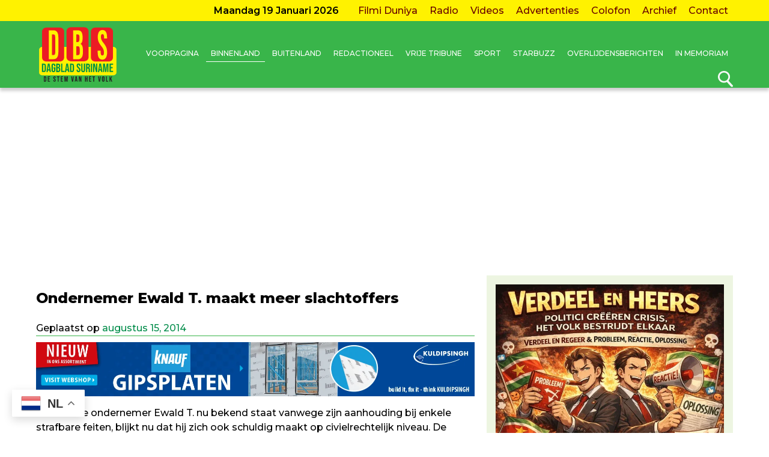

--- FILE ---
content_type: text/html; charset=utf-8
request_url: https://www.google.com/recaptcha/api2/aframe
body_size: 266
content:
<!DOCTYPE HTML><html><head><meta http-equiv="content-type" content="text/html; charset=UTF-8"></head><body><script nonce="Eb-QvKMDGOdrQbYmMRnsvg">/** Anti-fraud and anti-abuse applications only. See google.com/recaptcha */ try{var clients={'sodar':'https://pagead2.googlesyndication.com/pagead/sodar?'};window.addEventListener("message",function(a){try{if(a.source===window.parent){var b=JSON.parse(a.data);var c=clients[b['id']];if(c){var d=document.createElement('img');d.src=c+b['params']+'&rc='+(localStorage.getItem("rc::a")?sessionStorage.getItem("rc::b"):"");window.document.body.appendChild(d);sessionStorage.setItem("rc::e",parseInt(sessionStorage.getItem("rc::e")||0)+1);localStorage.setItem("rc::h",'1768799724026');}}}catch(b){}});window.parent.postMessage("_grecaptcha_ready", "*");}catch(b){}</script></body></html>

--- FILE ---
content_type: image/svg+xml
request_url: https://www.dbsuriname.com/wp-content/themes/dbsuriname/assets/images/dbs-logo.svg
body_size: 2215
content:
<?xml version="1.0" encoding="utf-8"?>
<!-- Generator: Adobe Illustrator 23.0.1, SVG Export Plug-In . SVG Version: 6.00 Build 0)  -->
<svg version="1.1" id="Layer_1" xmlns="http://www.w3.org/2000/svg" xmlns:xlink="http://www.w3.org/1999/xlink" x="0px" y="0px"
	 viewBox="0 0 225 159" style="enable-background:new 0 0 225 159;" xml:space="preserve">
<path style="fill:#FFF100;" d="M215.1,127.9c0,4.1-4.2,7.4-9.3,7.4H17.5c-5.2,0-9.3-3.3-9.3-7.4V66.8c0-4.1,4.2-7.4,9.3-7.4h188.3
	c5.2,0,9.3,3.3,9.3,7.4V127.9z"/>
<path style="fill:#EC1C24;" d="M75.1,87.9c0,5.8-5.4,10.5-12,10.5h-35c-6.6,0-12-4.7-12-10.5V18.2c0-5.8,5.4-10.5,12-10.5h35
	c6.6,0,12,4.7,12,10.5V87.9z"/>
<path style="fill:#EC1C24;" d="M140.5,87.2c0,5.8-5.4,10.5-12,10.5h-35c-6.6,0-12-4.7-12-10.5V17.5c0-5.8,5.4-10.5,12-10.5h35
	c6.6,0,12,4.7,12,10.5V87.2z"/>
<path style="fill:#EC1C24;" d="M205.8,87.9c0,5.8-5.4,10.5-12,10.5h-35c-6.6,0-12-4.7-12-10.5V18.2c0-5.8,5.4-10.5,12-10.5h35
	c6.6,0,12,4.7,12,10.5V87.9z"/>
<g>
	<path style="fill:#FFF100;" d="M34.3,15.2h12.9c4.2,0,7.3,1.6,9.4,4.8c2.1,3.2,3.1,8,3.1,14.2v38.9c0,6.2-1,11-3.1,14.2
		c-2.1,3.2-5.2,4.8-9.4,4.8H34.3V15.2z M47,81.2c1.4,0,2.4-0.6,3.2-1.8c0.7-1.2,1.1-3.1,1.1-5.7v-40c0-2.6-0.4-4.5-1.1-5.7
		c-0.7-1.2-1.8-1.8-3.2-1.8h-4.3v55H47z"/>
</g>
<g>
	<path style="fill:#FFF100;" d="M99.3,15.2H112c4.3,0,7.5,1.4,9.5,4.3c2,2.9,3,7.4,3,13.4v3.1c0,4-0.4,7.2-1.3,9.7
		c-0.9,2.5-2.3,4.3-4.1,5.4v0.2c4.2,2.1,6.3,7.4,6.3,16.1v6.6c0,5.9-1.1,10.5-3.3,13.6c-2.2,3.1-5.3,4.7-9.5,4.7H99.3V15.2z
		 M111,46.5c1.7,0,2.9-0.6,3.8-1.9c0.8-1.2,1.3-3.3,1.3-6.3v-4.3c0-2.8-0.3-4.8-1-6c-0.7-1.2-1.8-1.9-3.3-1.9h-4.1v20.3H111z
		 M112.5,81.2c1.5,0,2.6-0.6,3.3-1.7c0.7-1.1,1.1-3.1,1.1-5.9v-6.7c0-3.5-0.4-6-1.3-7.3c-0.8-1.4-2.2-2-4.2-2h-3.8v23.7H112.5z"/>
</g>
<g>
	<path style="fill:#FFF100;" d="M168,88.3c-2.1-3.3-3.1-8.1-3.1-14.4v-4.4h8v5.3c0,5,1.5,7.5,4.4,7.5c1.4,0,2.5-0.6,3.3-1.8
		c0.7-1.2,1.1-3.2,1.1-5.9c0-3.2-0.5-6.1-1.5-8.5c-1-2.5-2.9-5.4-5.7-8.9c-3.5-4.4-5.9-8.4-7.3-11.9c-1.4-3.6-2.1-7.6-2.1-12
		c0-6.1,1.1-10.8,3.2-14.1c2.1-3.3,5.3-5,9.3-5c4,0,7.1,1.7,9.2,5c2.1,3.3,3.1,8.1,3.1,14.4v3.2h-8v-4c0-2.6-0.4-4.6-1.1-5.8
		c-0.7-1.2-1.8-1.8-3.1-1.8c-2.8,0-4.2,2.5-4.2,7.4c0,2.8,0.5,5.4,1.6,7.8c1,2.4,2.9,5.4,5.7,8.8c3.5,4.4,5.9,8.4,7.3,12
		c1.3,3.6,2,7.8,2,12.6c0,6.3-1.1,11.1-3.3,14.5c-2.2,3.4-5.3,5.1-9.5,5.1C173.1,93.3,170.1,91.6,168,88.3z"/>
</g>
<g>
	<path style="fill:#009345;" d="M15.8,104.1h5.4c1.7,0,3.1,0.5,3.9,1.4c0.9,0.9,1.3,2.3,1.3,4.1V121c0,1.8-0.4,3.2-1.3,4.1
		c-0.9,0.9-2.2,1.4-3.9,1.4h-5.4V104.1z M21.1,123.3c0.6,0,1-0.2,1.3-0.5c0.3-0.3,0.5-0.9,0.5-1.7v-11.6c0-0.8-0.2-1.3-0.5-1.7
		c-0.3-0.3-0.8-0.5-1.3-0.5h-1.8v16H21.1z"/>
	<path style="fill:#009345;" d="M31.4,104.1h4.8l3.6,22.4h-3.5l-0.6-4.4v0.1h-4l-0.6,4.4h-3.3L31.4,104.1z M35.3,119.1L33.7,108
		h-0.1l-1.5,11.1H35.3z"/>
	<path style="fill:#009345;" d="M42.6,125.4c-0.9-1-1.3-2.4-1.3-4.2v-11.8c0-1.8,0.4-3.2,1.3-4.2c0.9-1,2.2-1.5,3.9-1.5
		c1.7,0,3,0.5,3.9,1.5c0.9,1,1.3,2.4,1.3,4.2v1.9h-3.3v-2.1c0-1.5-0.6-2.2-1.8-2.2c-1.2,0-1.8,0.7-1.8,2.2v12.3
		c0,1.5,0.6,2.2,1.8,2.2c1.2,0,1.8-0.7,1.8-2.2v-4.4h-1.8v-3.2h5.1v7.3c0,1.8-0.4,3.2-1.3,4.2c-0.9,1-2.2,1.5-3.9,1.5
		C44.8,126.8,43.5,126.3,42.6,125.4z"/>
	<path style="fill:#009345;" d="M54,104.1h5.3c1.8,0,3.1,0.4,4,1.3c0.8,0.8,1.2,2.1,1.2,3.9v0.9c0,1.2-0.2,2.1-0.6,2.8
		c-0.4,0.7-0.9,1.2-1.7,1.6v0.1c1.7,0.6,2.6,2.2,2.6,4.7v1.9c0,1.7-0.5,3-1.4,4c-0.9,0.9-2.2,1.4-4,1.4H54V104.1z M58.9,113.2
		c0.7,0,1.2-0.2,1.6-0.5c0.4-0.4,0.5-1,0.5-1.8v-1.2c0-0.8-0.1-1.4-0.4-1.8c-0.3-0.4-0.7-0.5-1.4-0.5h-1.7v5.9H58.9z M59.5,123.3
		c0.6,0,1.1-0.2,1.4-0.5c0.3-0.3,0.4-0.9,0.4-1.7v-2c0-1-0.2-1.7-0.5-2.1c-0.4-0.4-0.9-0.6-1.7-0.6h-1.6v6.9H59.5z"/>
	<path style="fill:#009345;" d="M66.9,104.1h3.5v19.2h5.8v3.2h-9.3V104.1z"/>
	<path style="fill:#009345;" d="M80.8,104.1h4.8l3.6,22.4h-3.5l-0.6-4.4v0.1h-4l-0.6,4.4h-3.3L80.8,104.1z M84.6,119.1L83,108H83
		l-1.5,11.1H84.6z"/>
	<path style="fill:#009345;" d="M90.9,104.1h5.4c1.7,0,3.1,0.5,3.9,1.4c0.9,0.9,1.3,2.3,1.3,4.1V121c0,1.8-0.4,3.2-1.3,4.1
		c-0.9,0.9-2.2,1.4-3.9,1.4h-5.4V104.1z M96.2,123.3c0.6,0,1-0.2,1.3-0.5c0.3-0.3,0.5-0.9,0.5-1.7v-11.6c0-0.8-0.2-1.3-0.5-1.7
		c-0.3-0.3-0.8-0.5-1.3-0.5h-1.8v16H96.2z"/>
	<path style="fill:#009345;" d="M109.7,125.4c-0.9-1-1.3-2.4-1.3-4.2v-1.3h3.3v1.5c0,1.5,0.6,2.2,1.8,2.2c0.6,0,1.1-0.2,1.4-0.5
		c0.3-0.4,0.5-0.9,0.5-1.7c0-0.9-0.2-1.8-0.6-2.5c-0.4-0.7-1.2-1.6-2.4-2.6c-1.5-1.3-2.5-2.4-3-3.5c-0.6-1-0.9-2.2-0.9-3.5
		c0-1.8,0.4-3.1,1.3-4.1c0.9-1,2.2-1.5,3.9-1.5c1.7,0,3,0.5,3.8,1.5c0.9,1,1.3,2.4,1.3,4.2v0.9h-3.3v-1.2c0-0.8-0.1-1.3-0.4-1.7
		c-0.3-0.4-0.7-0.5-1.3-0.5c-1.2,0-1.8,0.7-1.8,2.1c0,0.8,0.2,1.6,0.7,2.3c0.4,0.7,1.2,1.6,2.4,2.6c1.5,1.3,2.5,2.4,3,3.5
		c0.6,1,0.8,2.3,0.8,3.7c0,1.8-0.5,3.2-1.4,4.2c-0.9,1-2.2,1.5-4,1.5C111.9,126.8,110.6,126.3,109.7,125.4z"/>
	<path style="fill:#009345;" d="M122.1,125.4c-0.9-1-1.3-2.4-1.3-4.2v-17.1h3.5v17.3c0,0.8,0.2,1.3,0.5,1.7c0.3,0.3,0.8,0.5,1.3,0.5
		c0.6,0,1-0.2,1.3-0.5c0.3-0.3,0.5-0.9,0.5-1.7v-17.3h3.4v17.1c0,1.8-0.4,3.2-1.3,4.2c-0.9,1-2.2,1.5-3.9,1.5
		C124.3,126.8,123,126.3,122.1,125.4z"/>
	<path style="fill:#009345;" d="M133.8,104.1h5.2c1.8,0,3.1,0.4,4,1.3c0.8,0.8,1.2,2.1,1.2,3.9v1.4c0,2.3-0.8,3.8-2.3,4.4v0.1
		c0.9,0.3,1.5,0.8,1.8,1.6c0.4,0.8,0.5,1.8,0.5,3.2v3.9c0,0.6,0,1.2,0.1,1.6c0,0.4,0.1,0.8,0.3,1.2H141c-0.1-0.4-0.2-0.7-0.3-1
		c0-0.3-0.1-0.9-0.1-1.7v-4.1c0-1-0.2-1.7-0.5-2.1c-0.3-0.4-0.9-0.6-1.7-0.6h-1.2v9.6h-3.5V104.1z M138.6,113.7
		c0.7,0,1.2-0.2,1.6-0.5c0.4-0.4,0.5-1,0.5-1.8v-1.7c0-0.8-0.1-1.4-0.4-1.8c-0.3-0.4-0.7-0.5-1.4-0.5h-1.6v6.4H138.6z"/>
	<path style="fill:#009345;" d="M146.7,104.1h3.5v22.4h-3.5V104.1z"/>
	<path style="fill:#009345;" d="M152.8,104.1h4.4l3.4,13.4h0.1v-13.4h3.1v22.4h-3.6l-4.2-16.4h-0.1v16.4h-3.1V104.1z"/>
	<path style="fill:#009345;" d="M169.2,104.1h4.8l3.6,22.4h-3.5l-0.6-4.4v0.1h-4l-0.6,4.4h-3.3L169.2,104.1z M173,119.1l-1.6-11.1
		h-0.1l-1.5,11.1H173z"/>
	<path style="fill:#009345;" d="M179.3,104.1h5l2.2,16h0.1l2.2-16h5v22.4h-3.3v-17h-0.1l-2.6,17H185l-2.6-17h-0.1v17h-3.1V104.1z"/>
	<path style="fill:#009345;" d="M196.5,104.1h9.6v3.2H200v5.9h4.8v3.2H200v6.9h6.1v3.2h-9.6V104.1z"/>
</g>
<g>
	<path style="fill:#231F20;" d="M20.8,138h3.4c1.1,0,1.9,0.3,2.5,0.9c0.5,0.6,0.8,1.4,0.8,2.6v7.1c0,1.1-0.3,2-0.8,2.6
		c-0.5,0.6-1.4,0.9-2.5,0.9h-3.4V138z M24.1,150c0.4,0,0.6-0.1,0.8-0.3c0.2-0.2,0.3-0.6,0.3-1v-7.3c0-0.5-0.1-0.8-0.3-1
		c-0.2-0.2-0.5-0.3-0.8-0.3H23v10H24.1z"/>
	<path style="fill:#231F20;" d="M31.3,138h6v2h-3.8v3.7h3v2h-3v4.3h3.8v2h-6V138z"/>
	<path style="fill:#231F20;" d="M47,151.3c-0.5-0.6-0.8-1.5-0.8-2.6v-0.8h2.1v1c0,0.9,0.4,1.4,1.1,1.4c0.4,0,0.7-0.1,0.8-0.3
		c0.2-0.2,0.3-0.6,0.3-1.1c0-0.6-0.1-1.1-0.4-1.5c-0.3-0.4-0.8-1-1.5-1.6c-0.9-0.8-1.5-1.5-1.9-2.2c-0.4-0.6-0.5-1.4-0.5-2.2
		c0-1.1,0.3-2,0.8-2.6c0.6-0.6,1.4-0.9,2.4-0.9c1.1,0,1.9,0.3,2.4,0.9c0.5,0.6,0.8,1.5,0.8,2.6v0.6h-2.1v-0.7c0-0.5-0.1-0.8-0.3-1.1
		c-0.2-0.2-0.5-0.3-0.8-0.3c-0.7,0-1.1,0.4-1.1,1.3c0,0.5,0.1,1,0.4,1.4c0.3,0.4,0.8,1,1.5,1.6c0.9,0.8,1.6,1.5,1.9,2.2
		c0.3,0.7,0.5,1.4,0.5,2.3c0,1.1-0.3,2-0.9,2.6c-0.6,0.6-1.4,0.9-2.5,0.9C48.4,152.2,47.6,151.9,47,151.3z"/>
	<path style="fill:#231F20;" d="M58.1,140h-2.3v-2h6.8v2h-2.3v12h-2.2V140z"/>
	<path style="fill:#231F20;" d="M66.1,138h6v2h-3.8v3.7h3v2h-3v4.3h3.8v2h-6V138z"/>
	<path style="fill:#231F20;" d="M75.8,138h3.1l1.4,10h0l1.4-10h3.1v14h-2.1v-10.6h0L81.2,152h-1.8l-1.6-10.6h0V152h-1.9V138z"/>
	<path style="fill:#231F20;" d="M93.9,138h2.2l1.4,10.9h0l1.4-10.9h2L99,152h-2.9L93.9,138z"/>
	<path style="fill:#231F20;" d="M105.7,138h3l2.3,14h-2.2l-0.4-2.8v0h-2.5l-0.4,2.7h-2L105.7,138z M108.1,147.4l-1-6.9h0l-1,6.9
		H108.1z"/>
	<path style="fill:#231F20;" d="M114.4,138h2.8l2.1,8.4h0V138h2v14h-2.3l-2.6-10.2h0V152h-2V138z"/>
	<path style="fill:#231F20;" d="M131,138h2.2v5.7h2.4V138h2.2v14h-2.2v-6.3h-2.4v6.3H131V138z"/>
	<path style="fill:#231F20;" d="M141.8,138h6v2H144v3.7h3v2h-3v4.3h3.8v2h-6V138z"/>
	<path style="fill:#231F20;" d="M153.1,140h-2.3v-2h6.8v2h-2.3v12h-2.2V140z"/>
	<path style="fill:#231F20;" d="M166.1,138h2.2l1.4,10.9h0l1.4-10.9h2l-2.1,14h-2.9L166.1,138z"/>
	<path style="fill:#231F20;" d="M177.4,151.3c-0.6-0.6-0.9-1.5-0.9-2.6v-7.4c0-1.1,0.3-2,0.9-2.6c0.6-0.6,1.4-0.9,2.5-0.9
		c1.1,0,1.9,0.3,2.5,0.9c0.6,0.6,0.9,1.5,0.9,2.6v7.4c0,1.1-0.3,2-0.9,2.6c-0.6,0.6-1.4,0.9-2.5,0.9
		C178.8,152.2,178,151.9,177.4,151.3z M181,148.8v-7.6c0-0.9-0.4-1.4-1.1-1.4c-0.8,0-1.1,0.5-1.1,1.4v7.6c0,0.9,0.4,1.4,1.1,1.4
		C180.6,150.2,181,149.8,181,148.8z"/>
	<path style="fill:#231F20;" d="M187.1,138h2.2v12h3.6v2h-5.8V138z"/>
	<path style="fill:#231F20;" d="M196.4,138h2.2v5.9l2.8-5.9h2.2l-2.6,5.1l2.7,8.9h-2.3l-1.9-6.2l-0.9,1.8v4.5h-2.2V138z"/>
</g>
</svg>


--- FILE ---
content_type: text/javascript
request_url: https://www.dbsuriname.com/wp-content/themes/dbsuriname/assets/js/dbs.js?ver=20191218
body_size: -227
content:
$ = jQuery;
$(document).ready(function(){
	$('.ShowSearch').on('click', function(){
		$('.SearchBloack').toggleClass('OpenSearch');
	})

	$('.MoreMenu, .close-mobile-menu a').on('click', function(e){
		e.preventDefault();
		$('body').toggleClass('m-open');
	});

	if( $('#secondary section').length ) {
		$('#secondary section').last().addClass('sticky');
	}
	
});